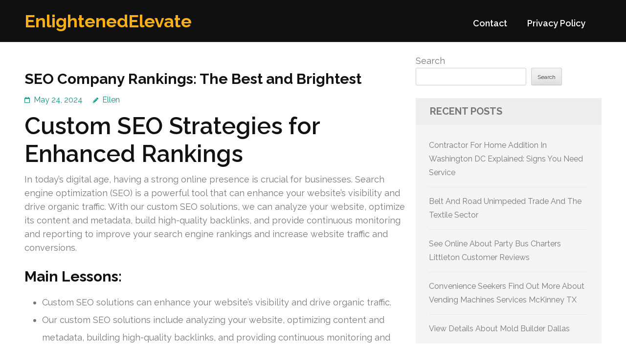

--- FILE ---
content_type: text/html; charset=UTF-8
request_url: https://ocean-link.net/729/seo-company-rankings-the-best-and-brightest/
body_size: 17762
content:
<!DOCTYPE html>
<html lang="en-US">
<head itemtype="https://schema.org/WebSite">
<meta charset="UTF-8">
<meta name="viewport" content="width=device-width, initial-scale=1">
<link rel="profile" href="https://gmpg.org/xfn/11">
<link rel="pingback" href="https://ocean-link.net/xmlrpc.php">

<title>SEO Company Rankings: The Best and Brightest &#8211; EnlightenedElevate</title>
<meta name='robots' content='max-image-preview:large' />
<link rel='dns-prefetch' href='//fonts.googleapis.com' />
<link rel="alternate" type="application/rss+xml" title="EnlightenedElevate &raquo; Feed" href="https://ocean-link.net/feed/" />
<link rel="alternate" type="application/rss+xml" title="EnlightenedElevate &raquo; Comments Feed" href="https://ocean-link.net/comments/feed/" />
<link rel="alternate" title="oEmbed (JSON)" type="application/json+oembed" href="https://ocean-link.net/wp-json/oembed/1.0/embed?url=https%3A%2F%2Focean-link.net%2F729%2Fseo-company-rankings-the-best-and-brightest%2F" />
<link rel="alternate" title="oEmbed (XML)" type="text/xml+oembed" href="https://ocean-link.net/wp-json/oembed/1.0/embed?url=https%3A%2F%2Focean-link.net%2F729%2Fseo-company-rankings-the-best-and-brightest%2F&#038;format=xml" />
<style id='wp-img-auto-sizes-contain-inline-css' type='text/css'>
img:is([sizes=auto i],[sizes^="auto," i]){contain-intrinsic-size:3000px 1500px}
/*# sourceURL=wp-img-auto-sizes-contain-inline-css */
</style>
<style id='wp-emoji-styles-inline-css' type='text/css'>

	img.wp-smiley, img.emoji {
		display: inline !important;
		border: none !important;
		box-shadow: none !important;
		height: 1em !important;
		width: 1em !important;
		margin: 0 0.07em !important;
		vertical-align: -0.1em !important;
		background: none !important;
		padding: 0 !important;
	}
/*# sourceURL=wp-emoji-styles-inline-css */
</style>
<style id='wp-block-library-inline-css' type='text/css'>
:root{--wp-block-synced-color:#7a00df;--wp-block-synced-color--rgb:122,0,223;--wp-bound-block-color:var(--wp-block-synced-color);--wp-editor-canvas-background:#ddd;--wp-admin-theme-color:#007cba;--wp-admin-theme-color--rgb:0,124,186;--wp-admin-theme-color-darker-10:#006ba1;--wp-admin-theme-color-darker-10--rgb:0,107,160.5;--wp-admin-theme-color-darker-20:#005a87;--wp-admin-theme-color-darker-20--rgb:0,90,135;--wp-admin-border-width-focus:2px}@media (min-resolution:192dpi){:root{--wp-admin-border-width-focus:1.5px}}.wp-element-button{cursor:pointer}:root .has-very-light-gray-background-color{background-color:#eee}:root .has-very-dark-gray-background-color{background-color:#313131}:root .has-very-light-gray-color{color:#eee}:root .has-very-dark-gray-color{color:#313131}:root .has-vivid-green-cyan-to-vivid-cyan-blue-gradient-background{background:linear-gradient(135deg,#00d084,#0693e3)}:root .has-purple-crush-gradient-background{background:linear-gradient(135deg,#34e2e4,#4721fb 50%,#ab1dfe)}:root .has-hazy-dawn-gradient-background{background:linear-gradient(135deg,#faaca8,#dad0ec)}:root .has-subdued-olive-gradient-background{background:linear-gradient(135deg,#fafae1,#67a671)}:root .has-atomic-cream-gradient-background{background:linear-gradient(135deg,#fdd79a,#004a59)}:root .has-nightshade-gradient-background{background:linear-gradient(135deg,#330968,#31cdcf)}:root .has-midnight-gradient-background{background:linear-gradient(135deg,#020381,#2874fc)}:root{--wp--preset--font-size--normal:16px;--wp--preset--font-size--huge:42px}.has-regular-font-size{font-size:1em}.has-larger-font-size{font-size:2.625em}.has-normal-font-size{font-size:var(--wp--preset--font-size--normal)}.has-huge-font-size{font-size:var(--wp--preset--font-size--huge)}.has-text-align-center{text-align:center}.has-text-align-left{text-align:left}.has-text-align-right{text-align:right}.has-fit-text{white-space:nowrap!important}#end-resizable-editor-section{display:none}.aligncenter{clear:both}.items-justified-left{justify-content:flex-start}.items-justified-center{justify-content:center}.items-justified-right{justify-content:flex-end}.items-justified-space-between{justify-content:space-between}.screen-reader-text{border:0;clip-path:inset(50%);height:1px;margin:-1px;overflow:hidden;padding:0;position:absolute;width:1px;word-wrap:normal!important}.screen-reader-text:focus{background-color:#ddd;clip-path:none;color:#444;display:block;font-size:1em;height:auto;left:5px;line-height:normal;padding:15px 23px 14px;text-decoration:none;top:5px;width:auto;z-index:100000}html :where(.has-border-color){border-style:solid}html :where([style*=border-top-color]){border-top-style:solid}html :where([style*=border-right-color]){border-right-style:solid}html :where([style*=border-bottom-color]){border-bottom-style:solid}html :where([style*=border-left-color]){border-left-style:solid}html :where([style*=border-width]){border-style:solid}html :where([style*=border-top-width]){border-top-style:solid}html :where([style*=border-right-width]){border-right-style:solid}html :where([style*=border-bottom-width]){border-bottom-style:solid}html :where([style*=border-left-width]){border-left-style:solid}html :where(img[class*=wp-image-]){height:auto;max-width:100%}:where(figure){margin:0 0 1em}html :where(.is-position-sticky){--wp-admin--admin-bar--position-offset:var(--wp-admin--admin-bar--height,0px)}@media screen and (max-width:600px){html :where(.is-position-sticky){--wp-admin--admin-bar--position-offset:0px}}

/*# sourceURL=wp-block-library-inline-css */
</style><style id='wp-block-archives-inline-css' type='text/css'>
.wp-block-archives{box-sizing:border-box}.wp-block-archives-dropdown label{display:block}
/*# sourceURL=https://ocean-link.net/wp-includes/blocks/archives/style.min.css */
</style>
<style id='wp-block-categories-inline-css' type='text/css'>
.wp-block-categories{box-sizing:border-box}.wp-block-categories.alignleft{margin-right:2em}.wp-block-categories.alignright{margin-left:2em}.wp-block-categories.wp-block-categories-dropdown.aligncenter{text-align:center}.wp-block-categories .wp-block-categories__label{display:block;width:100%}
/*# sourceURL=https://ocean-link.net/wp-includes/blocks/categories/style.min.css */
</style>
<style id='wp-block-heading-inline-css' type='text/css'>
h1:where(.wp-block-heading).has-background,h2:where(.wp-block-heading).has-background,h3:where(.wp-block-heading).has-background,h4:where(.wp-block-heading).has-background,h5:where(.wp-block-heading).has-background,h6:where(.wp-block-heading).has-background{padding:1.25em 2.375em}h1.has-text-align-left[style*=writing-mode]:where([style*=vertical-lr]),h1.has-text-align-right[style*=writing-mode]:where([style*=vertical-rl]),h2.has-text-align-left[style*=writing-mode]:where([style*=vertical-lr]),h2.has-text-align-right[style*=writing-mode]:where([style*=vertical-rl]),h3.has-text-align-left[style*=writing-mode]:where([style*=vertical-lr]),h3.has-text-align-right[style*=writing-mode]:where([style*=vertical-rl]),h4.has-text-align-left[style*=writing-mode]:where([style*=vertical-lr]),h4.has-text-align-right[style*=writing-mode]:where([style*=vertical-rl]),h5.has-text-align-left[style*=writing-mode]:where([style*=vertical-lr]),h5.has-text-align-right[style*=writing-mode]:where([style*=vertical-rl]),h6.has-text-align-left[style*=writing-mode]:where([style*=vertical-lr]),h6.has-text-align-right[style*=writing-mode]:where([style*=vertical-rl]){rotate:180deg}
/*# sourceURL=https://ocean-link.net/wp-includes/blocks/heading/style.min.css */
</style>
<style id='wp-block-latest-comments-inline-css' type='text/css'>
ol.wp-block-latest-comments{box-sizing:border-box;margin-left:0}:where(.wp-block-latest-comments:not([style*=line-height] .wp-block-latest-comments__comment)){line-height:1.1}:where(.wp-block-latest-comments:not([style*=line-height] .wp-block-latest-comments__comment-excerpt p)){line-height:1.8}.has-dates :where(.wp-block-latest-comments:not([style*=line-height])),.has-excerpts :where(.wp-block-latest-comments:not([style*=line-height])){line-height:1.5}.wp-block-latest-comments .wp-block-latest-comments{padding-left:0}.wp-block-latest-comments__comment{list-style:none;margin-bottom:1em}.has-avatars .wp-block-latest-comments__comment{list-style:none;min-height:2.25em}.has-avatars .wp-block-latest-comments__comment .wp-block-latest-comments__comment-excerpt,.has-avatars .wp-block-latest-comments__comment .wp-block-latest-comments__comment-meta{margin-left:3.25em}.wp-block-latest-comments__comment-excerpt p{font-size:.875em;margin:.36em 0 1.4em}.wp-block-latest-comments__comment-date{display:block;font-size:.75em}.wp-block-latest-comments .avatar,.wp-block-latest-comments__comment-avatar{border-radius:1.5em;display:block;float:left;height:2.5em;margin-right:.75em;width:2.5em}.wp-block-latest-comments[class*=-font-size] a,.wp-block-latest-comments[style*=font-size] a{font-size:inherit}
/*# sourceURL=https://ocean-link.net/wp-includes/blocks/latest-comments/style.min.css */
</style>
<style id='wp-block-latest-posts-inline-css' type='text/css'>
.wp-block-latest-posts{box-sizing:border-box}.wp-block-latest-posts.alignleft{margin-right:2em}.wp-block-latest-posts.alignright{margin-left:2em}.wp-block-latest-posts.wp-block-latest-posts__list{list-style:none}.wp-block-latest-posts.wp-block-latest-posts__list li{clear:both;overflow-wrap:break-word}.wp-block-latest-posts.is-grid{display:flex;flex-wrap:wrap}.wp-block-latest-posts.is-grid li{margin:0 1.25em 1.25em 0;width:100%}@media (min-width:600px){.wp-block-latest-posts.columns-2 li{width:calc(50% - .625em)}.wp-block-latest-posts.columns-2 li:nth-child(2n){margin-right:0}.wp-block-latest-posts.columns-3 li{width:calc(33.33333% - .83333em)}.wp-block-latest-posts.columns-3 li:nth-child(3n){margin-right:0}.wp-block-latest-posts.columns-4 li{width:calc(25% - .9375em)}.wp-block-latest-posts.columns-4 li:nth-child(4n){margin-right:0}.wp-block-latest-posts.columns-5 li{width:calc(20% - 1em)}.wp-block-latest-posts.columns-5 li:nth-child(5n){margin-right:0}.wp-block-latest-posts.columns-6 li{width:calc(16.66667% - 1.04167em)}.wp-block-latest-posts.columns-6 li:nth-child(6n){margin-right:0}}:root :where(.wp-block-latest-posts.is-grid){padding:0}:root :where(.wp-block-latest-posts.wp-block-latest-posts__list){padding-left:0}.wp-block-latest-posts__post-author,.wp-block-latest-posts__post-date{display:block;font-size:.8125em}.wp-block-latest-posts__post-excerpt,.wp-block-latest-posts__post-full-content{margin-bottom:1em;margin-top:.5em}.wp-block-latest-posts__featured-image a{display:inline-block}.wp-block-latest-posts__featured-image img{height:auto;max-width:100%;width:auto}.wp-block-latest-posts__featured-image.alignleft{float:left;margin-right:1em}.wp-block-latest-posts__featured-image.alignright{float:right;margin-left:1em}.wp-block-latest-posts__featured-image.aligncenter{margin-bottom:1em;text-align:center}
/*# sourceURL=https://ocean-link.net/wp-includes/blocks/latest-posts/style.min.css */
</style>
<style id='wp-block-search-inline-css' type='text/css'>
.wp-block-search__button{margin-left:10px;word-break:normal}.wp-block-search__button.has-icon{line-height:0}.wp-block-search__button svg{height:1.25em;min-height:24px;min-width:24px;width:1.25em;fill:currentColor;vertical-align:text-bottom}:where(.wp-block-search__button){border:1px solid #ccc;padding:6px 10px}.wp-block-search__inside-wrapper{display:flex;flex:auto;flex-wrap:nowrap;max-width:100%}.wp-block-search__label{width:100%}.wp-block-search.wp-block-search__button-only .wp-block-search__button{box-sizing:border-box;display:flex;flex-shrink:0;justify-content:center;margin-left:0;max-width:100%}.wp-block-search.wp-block-search__button-only .wp-block-search__inside-wrapper{min-width:0!important;transition-property:width}.wp-block-search.wp-block-search__button-only .wp-block-search__input{flex-basis:100%;transition-duration:.3s}.wp-block-search.wp-block-search__button-only.wp-block-search__searchfield-hidden,.wp-block-search.wp-block-search__button-only.wp-block-search__searchfield-hidden .wp-block-search__inside-wrapper{overflow:hidden}.wp-block-search.wp-block-search__button-only.wp-block-search__searchfield-hidden .wp-block-search__input{border-left-width:0!important;border-right-width:0!important;flex-basis:0;flex-grow:0;margin:0;min-width:0!important;padding-left:0!important;padding-right:0!important;width:0!important}:where(.wp-block-search__input){appearance:none;border:1px solid #949494;flex-grow:1;font-family:inherit;font-size:inherit;font-style:inherit;font-weight:inherit;letter-spacing:inherit;line-height:inherit;margin-left:0;margin-right:0;min-width:3rem;padding:8px;text-decoration:unset!important;text-transform:inherit}:where(.wp-block-search__button-inside .wp-block-search__inside-wrapper){background-color:#fff;border:1px solid #949494;box-sizing:border-box;padding:4px}:where(.wp-block-search__button-inside .wp-block-search__inside-wrapper) .wp-block-search__input{border:none;border-radius:0;padding:0 4px}:where(.wp-block-search__button-inside .wp-block-search__inside-wrapper) .wp-block-search__input:focus{outline:none}:where(.wp-block-search__button-inside .wp-block-search__inside-wrapper) :where(.wp-block-search__button){padding:4px 8px}.wp-block-search.aligncenter .wp-block-search__inside-wrapper{margin:auto}.wp-block[data-align=right] .wp-block-search.wp-block-search__button-only .wp-block-search__inside-wrapper{float:right}
/*# sourceURL=https://ocean-link.net/wp-includes/blocks/search/style.min.css */
</style>
<style id='wp-block-group-inline-css' type='text/css'>
.wp-block-group{box-sizing:border-box}:where(.wp-block-group.wp-block-group-is-layout-constrained){position:relative}
/*# sourceURL=https://ocean-link.net/wp-includes/blocks/group/style.min.css */
</style>
<style id='global-styles-inline-css' type='text/css'>
:root{--wp--preset--aspect-ratio--square: 1;--wp--preset--aspect-ratio--4-3: 4/3;--wp--preset--aspect-ratio--3-4: 3/4;--wp--preset--aspect-ratio--3-2: 3/2;--wp--preset--aspect-ratio--2-3: 2/3;--wp--preset--aspect-ratio--16-9: 16/9;--wp--preset--aspect-ratio--9-16: 9/16;--wp--preset--color--black: #000000;--wp--preset--color--cyan-bluish-gray: #abb8c3;--wp--preset--color--white: #ffffff;--wp--preset--color--pale-pink: #f78da7;--wp--preset--color--vivid-red: #cf2e2e;--wp--preset--color--luminous-vivid-orange: #ff6900;--wp--preset--color--luminous-vivid-amber: #fcb900;--wp--preset--color--light-green-cyan: #7bdcb5;--wp--preset--color--vivid-green-cyan: #00d084;--wp--preset--color--pale-cyan-blue: #8ed1fc;--wp--preset--color--vivid-cyan-blue: #0693e3;--wp--preset--color--vivid-purple: #9b51e0;--wp--preset--gradient--vivid-cyan-blue-to-vivid-purple: linear-gradient(135deg,rgb(6,147,227) 0%,rgb(155,81,224) 100%);--wp--preset--gradient--light-green-cyan-to-vivid-green-cyan: linear-gradient(135deg,rgb(122,220,180) 0%,rgb(0,208,130) 100%);--wp--preset--gradient--luminous-vivid-amber-to-luminous-vivid-orange: linear-gradient(135deg,rgb(252,185,0) 0%,rgb(255,105,0) 100%);--wp--preset--gradient--luminous-vivid-orange-to-vivid-red: linear-gradient(135deg,rgb(255,105,0) 0%,rgb(207,46,46) 100%);--wp--preset--gradient--very-light-gray-to-cyan-bluish-gray: linear-gradient(135deg,rgb(238,238,238) 0%,rgb(169,184,195) 100%);--wp--preset--gradient--cool-to-warm-spectrum: linear-gradient(135deg,rgb(74,234,220) 0%,rgb(151,120,209) 20%,rgb(207,42,186) 40%,rgb(238,44,130) 60%,rgb(251,105,98) 80%,rgb(254,248,76) 100%);--wp--preset--gradient--blush-light-purple: linear-gradient(135deg,rgb(255,206,236) 0%,rgb(152,150,240) 100%);--wp--preset--gradient--blush-bordeaux: linear-gradient(135deg,rgb(254,205,165) 0%,rgb(254,45,45) 50%,rgb(107,0,62) 100%);--wp--preset--gradient--luminous-dusk: linear-gradient(135deg,rgb(255,203,112) 0%,rgb(199,81,192) 50%,rgb(65,88,208) 100%);--wp--preset--gradient--pale-ocean: linear-gradient(135deg,rgb(255,245,203) 0%,rgb(182,227,212) 50%,rgb(51,167,181) 100%);--wp--preset--gradient--electric-grass: linear-gradient(135deg,rgb(202,248,128) 0%,rgb(113,206,126) 100%);--wp--preset--gradient--midnight: linear-gradient(135deg,rgb(2,3,129) 0%,rgb(40,116,252) 100%);--wp--preset--font-size--small: 13px;--wp--preset--font-size--medium: 20px;--wp--preset--font-size--large: 36px;--wp--preset--font-size--x-large: 42px;--wp--preset--spacing--20: 0.44rem;--wp--preset--spacing--30: 0.67rem;--wp--preset--spacing--40: 1rem;--wp--preset--spacing--50: 1.5rem;--wp--preset--spacing--60: 2.25rem;--wp--preset--spacing--70: 3.38rem;--wp--preset--spacing--80: 5.06rem;--wp--preset--shadow--natural: 6px 6px 9px rgba(0, 0, 0, 0.2);--wp--preset--shadow--deep: 12px 12px 50px rgba(0, 0, 0, 0.4);--wp--preset--shadow--sharp: 6px 6px 0px rgba(0, 0, 0, 0.2);--wp--preset--shadow--outlined: 6px 6px 0px -3px rgb(255, 255, 255), 6px 6px rgb(0, 0, 0);--wp--preset--shadow--crisp: 6px 6px 0px rgb(0, 0, 0);}:where(.is-layout-flex){gap: 0.5em;}:where(.is-layout-grid){gap: 0.5em;}body .is-layout-flex{display: flex;}.is-layout-flex{flex-wrap: wrap;align-items: center;}.is-layout-flex > :is(*, div){margin: 0;}body .is-layout-grid{display: grid;}.is-layout-grid > :is(*, div){margin: 0;}:where(.wp-block-columns.is-layout-flex){gap: 2em;}:where(.wp-block-columns.is-layout-grid){gap: 2em;}:where(.wp-block-post-template.is-layout-flex){gap: 1.25em;}:where(.wp-block-post-template.is-layout-grid){gap: 1.25em;}.has-black-color{color: var(--wp--preset--color--black) !important;}.has-cyan-bluish-gray-color{color: var(--wp--preset--color--cyan-bluish-gray) !important;}.has-white-color{color: var(--wp--preset--color--white) !important;}.has-pale-pink-color{color: var(--wp--preset--color--pale-pink) !important;}.has-vivid-red-color{color: var(--wp--preset--color--vivid-red) !important;}.has-luminous-vivid-orange-color{color: var(--wp--preset--color--luminous-vivid-orange) !important;}.has-luminous-vivid-amber-color{color: var(--wp--preset--color--luminous-vivid-amber) !important;}.has-light-green-cyan-color{color: var(--wp--preset--color--light-green-cyan) !important;}.has-vivid-green-cyan-color{color: var(--wp--preset--color--vivid-green-cyan) !important;}.has-pale-cyan-blue-color{color: var(--wp--preset--color--pale-cyan-blue) !important;}.has-vivid-cyan-blue-color{color: var(--wp--preset--color--vivid-cyan-blue) !important;}.has-vivid-purple-color{color: var(--wp--preset--color--vivid-purple) !important;}.has-black-background-color{background-color: var(--wp--preset--color--black) !important;}.has-cyan-bluish-gray-background-color{background-color: var(--wp--preset--color--cyan-bluish-gray) !important;}.has-white-background-color{background-color: var(--wp--preset--color--white) !important;}.has-pale-pink-background-color{background-color: var(--wp--preset--color--pale-pink) !important;}.has-vivid-red-background-color{background-color: var(--wp--preset--color--vivid-red) !important;}.has-luminous-vivid-orange-background-color{background-color: var(--wp--preset--color--luminous-vivid-orange) !important;}.has-luminous-vivid-amber-background-color{background-color: var(--wp--preset--color--luminous-vivid-amber) !important;}.has-light-green-cyan-background-color{background-color: var(--wp--preset--color--light-green-cyan) !important;}.has-vivid-green-cyan-background-color{background-color: var(--wp--preset--color--vivid-green-cyan) !important;}.has-pale-cyan-blue-background-color{background-color: var(--wp--preset--color--pale-cyan-blue) !important;}.has-vivid-cyan-blue-background-color{background-color: var(--wp--preset--color--vivid-cyan-blue) !important;}.has-vivid-purple-background-color{background-color: var(--wp--preset--color--vivid-purple) !important;}.has-black-border-color{border-color: var(--wp--preset--color--black) !important;}.has-cyan-bluish-gray-border-color{border-color: var(--wp--preset--color--cyan-bluish-gray) !important;}.has-white-border-color{border-color: var(--wp--preset--color--white) !important;}.has-pale-pink-border-color{border-color: var(--wp--preset--color--pale-pink) !important;}.has-vivid-red-border-color{border-color: var(--wp--preset--color--vivid-red) !important;}.has-luminous-vivid-orange-border-color{border-color: var(--wp--preset--color--luminous-vivid-orange) !important;}.has-luminous-vivid-amber-border-color{border-color: var(--wp--preset--color--luminous-vivid-amber) !important;}.has-light-green-cyan-border-color{border-color: var(--wp--preset--color--light-green-cyan) !important;}.has-vivid-green-cyan-border-color{border-color: var(--wp--preset--color--vivid-green-cyan) !important;}.has-pale-cyan-blue-border-color{border-color: var(--wp--preset--color--pale-cyan-blue) !important;}.has-vivid-cyan-blue-border-color{border-color: var(--wp--preset--color--vivid-cyan-blue) !important;}.has-vivid-purple-border-color{border-color: var(--wp--preset--color--vivid-purple) !important;}.has-vivid-cyan-blue-to-vivid-purple-gradient-background{background: var(--wp--preset--gradient--vivid-cyan-blue-to-vivid-purple) !important;}.has-light-green-cyan-to-vivid-green-cyan-gradient-background{background: var(--wp--preset--gradient--light-green-cyan-to-vivid-green-cyan) !important;}.has-luminous-vivid-amber-to-luminous-vivid-orange-gradient-background{background: var(--wp--preset--gradient--luminous-vivid-amber-to-luminous-vivid-orange) !important;}.has-luminous-vivid-orange-to-vivid-red-gradient-background{background: var(--wp--preset--gradient--luminous-vivid-orange-to-vivid-red) !important;}.has-very-light-gray-to-cyan-bluish-gray-gradient-background{background: var(--wp--preset--gradient--very-light-gray-to-cyan-bluish-gray) !important;}.has-cool-to-warm-spectrum-gradient-background{background: var(--wp--preset--gradient--cool-to-warm-spectrum) !important;}.has-blush-light-purple-gradient-background{background: var(--wp--preset--gradient--blush-light-purple) !important;}.has-blush-bordeaux-gradient-background{background: var(--wp--preset--gradient--blush-bordeaux) !important;}.has-luminous-dusk-gradient-background{background: var(--wp--preset--gradient--luminous-dusk) !important;}.has-pale-ocean-gradient-background{background: var(--wp--preset--gradient--pale-ocean) !important;}.has-electric-grass-gradient-background{background: var(--wp--preset--gradient--electric-grass) !important;}.has-midnight-gradient-background{background: var(--wp--preset--gradient--midnight) !important;}.has-small-font-size{font-size: var(--wp--preset--font-size--small) !important;}.has-medium-font-size{font-size: var(--wp--preset--font-size--medium) !important;}.has-large-font-size{font-size: var(--wp--preset--font-size--large) !important;}.has-x-large-font-size{font-size: var(--wp--preset--font-size--x-large) !important;}
/*# sourceURL=global-styles-inline-css */
</style>

<style id='classic-theme-styles-inline-css' type='text/css'>
/*! This file is auto-generated */
.wp-block-button__link{color:#fff;background-color:#32373c;border-radius:9999px;box-shadow:none;text-decoration:none;padding:calc(.667em + 2px) calc(1.333em + 2px);font-size:1.125em}.wp-block-file__button{background:#32373c;color:#fff;text-decoration:none}
/*# sourceURL=/wp-includes/css/classic-themes.min.css */
</style>
<link rel='stylesheet' id='contact-form-7-css' href='https://ocean-link.net/wp-content/plugins/contact-form-7/includes/css/styles.css?ver=6.1.4' type='text/css' media='all' />
<link rel='stylesheet' id='benevolent-google-fonts-css' href='https://fonts.googleapis.com/css?family=Raleway%3A400%2C500%2C600%2C700&#038;ver=6.9#038;display=fallback' type='text/css' media='all' />
<link rel='stylesheet' id='owl-carousel-css' href='https://ocean-link.net/wp-content/themes/benevolent/css/owl.carousel.min.css?ver=2.2.1' type='text/css' media='all' />
<link rel='stylesheet' id='benevolent-style-css' href='https://ocean-link.net/wp-content/themes/benevolent/style.css?ver=6.9' type='text/css' media='all' />
<script type="text/javascript" src="https://ocean-link.net/wp-includes/js/jquery/jquery.min.js?ver=3.7.1" id="jquery-core-js"></script>
<script type="text/javascript" src="https://ocean-link.net/wp-includes/js/jquery/jquery-migrate.min.js?ver=3.4.1" id="jquery-migrate-js"></script>
<script type="text/javascript" src="https://ocean-link.net/wp-content/themes/benevolent/js/v4-shims.min.js?ver=6.1.1" id="v4-shims-js"></script>
<link rel="https://api.w.org/" href="https://ocean-link.net/wp-json/" /><link rel="alternate" title="JSON" type="application/json" href="https://ocean-link.net/wp-json/wp/v2/posts/729" /><link rel="EditURI" type="application/rsd+xml" title="RSD" href="https://ocean-link.net/xmlrpc.php?rsd" />
<meta name="generator" content="WordPress 6.9" />
<link rel="canonical" href="https://ocean-link.net/729/seo-company-rankings-the-best-and-brightest/" />
<link rel='shortlink' href='https://ocean-link.net/?p=729' />
</head>

<body class="wp-singular post-template-default single single-post postid-729 single-format-standard wp-theme-benevolent" itemscope itemtype="https://schema.org/WebPage">
<div id="page" class="site">	
    <a class="skip-link screen-reader-text" href="#acc-content">Skip to content (Press Enter)</a>
    <div class="mobile-header">
        <div class="container">
                            <div class="site-branding " itemscope itemtype="https://schema.org/Organization">
                
                                        <div class="site-title-wrap">
                        <p class="site-title" itemprop="name"><a href="https://ocean-link.net/" rel="home" itemprop="url">EnlightenedElevate</a></p>
                                            </div>
                </div><!-- .site-branding -->
            <div class="btn-donate">
                            </div>
            <button class="menu-opener" data-toggle-target=".main-menu-modal" data-toggle-body-class="showing-main-menu-modal" aria-expanded="false" data-set-focus=".close-main-nav-toggle">
                <span></span>
                <span></span>
                <span></span>
            </button>
        </div> <!-- container -->
        <div class="mobile-menu">
            <nav id="mobile-site-navigation" class="primary-menu" role="navigation" itemscope itemtype="https://schema.org/SiteNavigationElement">
                <div class="primary-menu-list main-menu-modal cover-modal" data-modal-target-string=".main-menu-modal">
                    <button class="btn-menu-close close-main-nav-toggle" data-toggle-target=".main-menu-modal" data-toggle-body-class="showing-main-menu-modal" aria-expanded="false" data-set-focus=".main-menu-modal"></button>
                    <div class="mobile-menu-title" aria-label="Mobile">
                        <div id="mobile-primary-menu" class="nav-menu main-menu-modal"><ul>
<li class="page_item page-item-2"><a href="https://ocean-link.net/contact/">Contact</a></li>
<li class="page_item page-item-3"><a href="https://ocean-link.net/privacy-policy/">Privacy Policy</a></li>
</ul></div>
                    </div>
                                                        </div>
            </nav><!-- #site-navigation -->
        </div>
    </div> <!-- mobile-header -->
    
    	<header id="masthead" class="site-header" role="banner" itemscope itemtype="https://schema.org/WPHeader">
                
        <div class="header-bottom">
            
            <div class="container">
        	
                                <div class="site-branding " itemscope itemtype="https://schema.org/Organization">
                
                                        <div class="site-title-wrap">
                                                    <p class="site-title" itemprop="name"><a href="https://ocean-link.net/" rel="home" itemprop="url">EnlightenedElevate</a></p>
                                            </div>
        		</div><!-- .site-branding -->
                
                <div class="right-panel">
                    <nav id="site-navigation" class="main-navigation" role="navigation" itemscope itemtype="https://schema.org/SiteNavigationElement">
                        <div id="primary-menu" class="menu"><ul>
<li class="page_item page-item-2"><a href="https://ocean-link.net/contact/">Contact</a></li>
<li class="page_item page-item-3"><a href="https://ocean-link.net/privacy-policy/">Privacy Policy</a></li>
</ul></div>
                    </nav><!-- #site-navigation -->

                                    </div>
                
                <div id="mobile-header">
    			    <a id="responsive-menu-button" href="javascript:void(0);">Menu</a>
    			</div>
                
            </div>
            
        </div>
    </header><!-- #masthead -->
<div id="acc-content"><!-- done for accessibility reasons --><div class="container"><div id="content" class="site-content"><div class="row">
	<div id="primary" class="content-area">
		<main id="main" class="site-main" role="main">

		
<article id="post-729" class="post-729 post type-post status-publish format-standard hentry category-advertising">
	<header class="entry-header">
		<h1 class="entry-title">SEO Company Rankings: The Best and Brightest</h1>		<div class="entry-meta">
			<span class="posted-on"><a href="https://ocean-link.net/729/seo-company-rankings-the-best-and-brightest/" rel="bookmark"><time class="entry-date published updated" datetime="2024-05-24T21:12:00+00:00">May 24, 2024</time></a></span><span class="byline" itemprop="author" itemscope itemtype="https://schema.org/Person"> <span class="author vcard"><a class="url fn n" href="https://ocean-link.net/author/admin10/">Ellen</a></span></span>		</div><!-- .entry-meta -->
			</header><!-- .entry-header -->
    
        
	<div class="entry-content">
		<h1> Custom SEO Strategies for Enhanced Rankings </h1>
<p>In today&#8217;s digital age, having a strong online presence is crucial for businesses. Search engine optimization (SEO) is a powerful tool that can enhance your website&#8217;s visibility and drive organic traffic. With our custom SEO solutions, we can analyze your website, optimize its content and metadata, build high-quality backlinks, and provide continuous monitoring and reporting to improve your search engine rankings and increase website traffic and conversions.</p>
<h3>Main Lessons:</h3>
<ul>
<li>Custom SEO solutions can enhance your website&#8217;s visibility and drive organic traffic.</li>
<li>Our custom SEO solutions include analyzing your website, optimizing content and metadata, building high-quality backlinks, and providing continuous monitoring and reporting.</li>
<li>Improving search engine rankings and increasing website traffic can lead to higher conversions for your business.</li>
<li>Having a strong online presence is crucial in today&#8217;s digital age.</li>
<li>Custom SEO solutions can help businesses maximize their online reach and increase their chances of success.</li>
</ul>
<h2>The Importance of Customized SEO for Business Success</h2>
<p>In today&#8217;s digital landscape, it&#8217;s crucial for businesses to have a strong online presence. To achieve this, website optimization and implementing effective SEO strategies are essential. However, generic SEO approaches may not yield the desired results. That&#8217;s where customized <strong><a href="https://www.internetmarketingfirm.net/affordable-seo-services/georgia-seo/augusta-seo-company/">cheap SEO company</a></strong> come into play.</p>
<p>Customized SEO allows businesses to tailor their optimization strategies according to their unique needs and goals. It involves analyzing your website, understanding your target audience, and developing a customized SEO plan. By doing so, you can improve your website&#8217;s visibility in search engine results pages (SERPs), drive organic website traffic, and achieve higher conversion rates.</p>
<p>With our custom SEO solutions, we can help you maximize your online reach and increase your chances of success. Our team of experts will analyze your website, identify areas for improvement, and develop a tailored SEO strategy that aligns with your business objectives. From optimizing your website&#8217;s structure and content to implementing effective link building strategies, we&#8217;ll ensure that your website is optimized for maximum visibility and organic traffic.</p>
<p>Don&#8217;t settle for one-size-fits-all SEO approaches. Choose customized SEO solutions to unlock the full potential of your online presence and drive business growth.</p>
<h2>The Key Elements of Custom SEO</h2>
<p>Custom SEO solutions encompass various key elements that work together to enhance your website&#8217;s visibility and drive organic traffic. These elements include:</p>
<ol>
<li>
<strong>On-page SEO</strong>: This element focuses on optimizing individual web pages to improve their search engine rankings. It involves optimizing metadata, URLs, headings, and content using targeted keywords and ensuring a seamless user experience.</li>
<li>
<strong>Off-page SEO</strong>: Off-page SEO involves building high-quality backlinks from reputable websites and leveraging social media platforms to amplify your content. It helps to enhance your website&#8217;s authority and credibility in the eyes of search engines.</li>
<li>
<strong>Local SEO</strong>: For businesses targeting specific geographic areas, local SEO is essential. It involves optimizing your website and online presence to appear prominently in local search results, including optimizing Google My Business listings, local directories, and generating positive customer reviews.</li>
<li>
<strong>Content development</strong>: Creating relevant and authoritative content is crucial for SEO success. Content development focuses on producing high-quality articles, blog posts, videos, and other forms of content that engage your target audience and establish your brand as an industry authority.</li>
<li>
<strong>Conversion optimization</strong>: Conversion optimization aims to improve the user experience on your website and increase conversion rates. This involves optimizing call-to-action buttons, simplifying the checkout process, and conducting A/B testing to identify and implement effective conversion strategies.</li>
<li>
<strong>Social media</strong>: Leveraging social media platforms is an integral part of any comprehensive SEO strategy. By promoting your content, engaging with your audience, and building a strong online presence on platforms like Facebook, Twitter, and Instagram, you can increase brand visibility and drive targeted traffic to your website.</li>
<li>
<strong>Mobile optimization</strong>: As mobile usage continues to rise, optimizing your website for mobile devices is essential. Mobile optimization involves creating responsive web designs, ensuring fast loading speeds, and providing a seamless user experience across different mobile devices.</li>
</ol>
<p>By incorporating these key elements into your custom SEO strategy, you can maximize your website&#8217;s visibility, attract targeted traffic, and achieve your online business goals.</p>
<table>
<tr>
<th>Key Elements</th>
<th>Description</th>
</tr>
<tr>
<td>On-page SEO</td>
<td>Optimizing individual web pages for improved search engine rankings</td>
</tr>
<tr>
<td>Off-page SEO</td>
<td>Building high-quality backlinks and leveraging social media</td>
</tr>
<tr>
<td>Local SEO</td>
<td>Optimizing for specific geographic areas</td>
</tr>
<tr>
<td>Content development</td>
<td>Creating relevant and authoritative content</td>
</tr>
<tr>
<td>Conversion optimization</td>
<td>Improving user experience and increasing conversion rates</td>
</tr>
<tr>
<td>Social media</td>
<td>Promoting content and engaging with the audience on social platforms</td>
</tr>
<tr>
<td>Mobile optimization</td>
<td>Optimizing the website for mobile devices</td>
</tr>
</table>
<h2>Optimizing Your Website for Local Search</h2>
<p>Local SEO is crucial for businesses that target customers in specific geographic areas. By leveraging local search optimization strategies, you can improve your website&#8217;s visibility and attract more local customers. Our custom SEO solutions include a range of effective tactics to help you optimize your website for local search.</p>
<h3>Claim and Optimize Your Google My Business Listing</h3>
<p>One of the first steps in local SEO is to claim and optimize your Google My Business (GMB) listing. This free tool allows you to manage your online presence on Google, including your business&#8217;s name, address, phone number (NAP), and other essential information. By providing accurate and up-to-date details, you can increase your chances of appearing in local search results.</p>
<h3>Get Listed in Local Directories</h3>
<p>Listing your business in local directories can significantly boost your local SEO efforts. These directories help search engines understand your business&#8217;s relevance to a specific location. Make sure to include your NAP information consistently across all directories to maintain accuracy and improve your local search rankings.</p>
<h3>Create Locally-Focused Content</h3>
<p>Developing locally-focused content is another essential aspect of local SEO. By creating content that is relevant and tailored to your local audience, you can increase your website&#8217;s visibility in local search results. Consider incorporating location-specific keywords and addressing topics that are of interest to your local customers.</p>
<h3>Build High-Quality Backlinks from Local Websites</h3>
<p>High-quality backlinks from local websites can significantly impact your local SEO rankings. Seek opportunities to collaborate with local businesses or organizations to earn backlinks that establish your website&#8217;s authority in the local community. These backlinks can help improve your website&#8217;s visibility and attract more local traffic.</p>
<h3>Encourage Customer Reviews</h3>
<p>Customer reviews play a vital role in local SEO. Positive reviews not only build trust with potential customers but also improve your website&#8217;s visibility in local search results. Encourage your satisfied customers to leave reviews on platforms such as Google My Business, Yelp, or industry-specific review sites. Respond to the reviews promptly and engage with your customers to further strengthen your local online presence.</p>
<table>
<tr>
<th>Benefits of Optimizing Your Website for Local Search</th>
</tr>
<tr>
<td>Improved visibility in local search results</td>
</tr>
<tr>
<td>Increased local traffic to your website</td>
</tr>
<tr>
<td>Higher chances of attracting local customers</td>
</tr>
<tr>
<td>Enhanced credibility and trust from local audience</td>
</tr>
<tr>
<td>Competitive advantage over businesses that neglect local SEO</td>
</tr>
</table>
<h2>The Benefits of Local SEO for Small Businesses</h2>
<p>Local SEO is a powerful tool that small businesses can leverage to increase their visibility in local search results, attract targeted traffic, and boost brand awareness. With our custom SEO solutions, your small business can enjoy a range of benefits that can lead to higher conversion rates and a better return on investment (ROI).</p>
<ul>
<li>
<em>Increased Visibility:</em> By optimizing your website for local search, you can ensure that your business appears prominently in search engine results when potential customers in your area are looking for products or services that you offer.</li>
<li>
<em>Targeted Traffic:</em> Local SEO helps you reach people who are most likely to be interested in your business. By appearing in relevant local search results, you can attract visitors to your website who have a greater potential to convert into paying customers.</li>
<li>
<em>Brand Awareness:</em> Local SEO not only puts your business in front of potential customers but also helps build brand awareness within your local community. When people repeatedly see your business in search results, directories, and map listings, it reinforces your brand and makes it more familiar.</li>
<li>
<em>Conversion Rates:</em> When you target local customers who are actively looking for your products or services, you have a higher chance of converting them into paying customers. Local SEO helps increase the likelihood of conversion by delivering relevant search results to potential customers.</li>
<li>
<em>ROI:</em> Compared to traditional marketing methods like print advertising or TV commercials, local SEO offers a higher ROI. With its targeted approach and measurable results, you can see a clear impact on your bottom line.</li>
</ul>
<p>Our custom SEO solutions are specifically designed to help small businesses maximize these benefits. We understand the unique challenges and opportunities faced by small businesses in their local communities, and our expert team is dedicated to helping you establish a strong online presence, attract local customers, and achieve business success.</p>
<h2>Optimizing Your Website for Voice Search</h2>
<p>With the rise of voice search technology, optimizing your website for voice search is crucial. Incorporating natural language in your content, using long-tail keywords, providing clear answers to common questions, and utilizing structured data markup can improve your website&#8217;s visibility in voice search results.</p>
<p>Voice search optimization involves understanding how people use voice commands to search for information and tailoring your website&#8217;s content to meet those needs. By using conversational language and phrasing in your content, you can better align with the way people speak and ask questions.</p>
<p>Long-tail keywords are essential for voice search optimization. As users tend to speak in complete sentences or questions, optimizing your content with long-tail keywords that match these queries can increase your chances of appearing in relevant voice search results.</p>
<p>Providing clear answers to common questions is another important aspect of voice search optimization. Voice search users often expect direct and concise answers to their queries, so structuring your content to deliver these clear answers can improve your website&#8217;s visibility and user experience.</p>
<p>Structured data markup is a powerful way to provide context to search engines about your website&#8217;s content. By marking up your content with structured data, such as schema.org markup, you can help search engines understand the meaning and relevance of your website&#8217;s information, ultimately improving your chances of appearing in voice search results.</p>
<p>At Internet Marketing Firm, we understand the importance of voice search optimization. Our custom SEO solutions include strategies specifically designed to help you optimize your website for voice search and reach a wider audience. By implementing these strategies, you can improve your website&#8217;s visibility in voice search results and stay ahead of the competition in the evolving digital landscape.</p>
<p>Get in touch with us today to find out how we can help you optimize your website for voice search and drive more traffic to your business.</p>
<h2>Local SEO Services for Small Businesses</h2>
<p>For small businesses that lack the time or expertise to optimize their websites for local search, hiring a local SEO expert can be beneficial. Local SEO services provide customized packages tailored to the specific needs of small businesses. By partnering with an experienced SEO agency, businesses can increase their website traffic, improve search engine rankings, and generate more leads. Our custom SEO solutions include professional local SEO services designed to help small businesses succeed.</p>
<h3>Customized Packages for Small Businesses</h3>
<p>At Internet Marketing Firm agency, we understand that every small business is unique and has distinct goals and requirements. That&#8217;s why we offer customized SEO packages specifically designed for small businesses. We take the time to analyze your website, understand your target audience, and develop a personalized SEO strategy that aligns with your business objectives. With our tailored approach, you can expect to see increased traffic, higher rankings, and more qualified leads.</p>
<h3>Enhancing Local Search Visibility</h3>
<p>One of the main goals of local SEO is to improve your business&#8217;s visibility in local search results. Our local SEO services target the specific geographic areas where your small business operates. We optimize your website for local keywords, claim and optimize your Google My Business listing, create locally-focused content, and build high-quality backlinks from local directories and websites. By enhancing your local search visibility, we help your small business attract more local customers and stay ahead of the competition.</p>
<h3>In-Depth Keyword Research</h3>
<p>Effective keyword research is at the core of any successful SEO strategy. We conduct comprehensive keyword research to identify the most relevant and high-performing keywords for your small business. By targeting the right keywords, we ensure that your website ranks higher in search engine results pages (SERPs) and reaches the right audience. Our keyword research process involves analyzing search volume, competition, and user intent to maximize your website&#8217;s visibility in organic search results.</p>
<h3>Continuous Optimization and Monitoring</h3>
<p>SEO is an ongoing process that requires constant monitoring and optimization. Our team of experts continuously monitors the performance of your website, identifies areas for improvement, and implements strategic changes to enhance your SEO efforts. We conduct regular SEO audits, analyze website analytics, track keyword rankings, and make data-driven decisions to drive better results. With our continuous optimization and monitoring, we ensure that your small business stays at the top of search engine rankings and maintains a competitive edge.</p>
<h3>Reporting and Analysis</h3>
<p>Transparency is important to us. As part of our local SEO services, we provide detailed reports and analysis to keep you informed about the progress of your SEO campaign. Our reports include key metrics such as website traffic, keyword rankings, organic visibility, and conversion rates. We believe that data-driven insights are essential for making informed decisions and driving improvements. With our comprehensive reporting and analysis, you can measure the success of your SEO strategy and make adjustments when needed.</p>
<table>
<tr>
<th>Benefits of Our Local SEO Services</th>
<th>Description</th>
</tr>
<tr>
<td>Increased Website Traffic</td>
<td>Our local SEO services are designed to increase the number of visitors to your website, ensuring that you reach a larger audience and attract potential customers.</td>
</tr>
<tr>
<td>Higher Rankings</td>
<td>We focus on improving your website&#8217;s search engine rankings, helping you appear higher in search results and gain more visibility among your target audience.</td>
</tr>
<tr>
<td>Leads Generation</td>
<td>By optimizing your website for local search, we help you generate more leads, increasing the chances of converting website visitors into paying customers.</td>
</tr>
</table>
<h2>Affordable SEO Solutions for Small Businesses</h2>
<p>When it comes to SEO, affordability is often a concern for small businesses. But fear not! Our custom SEO solutions are designed to provide affordable options that deliver significant results. We understand that small businesses have unique needs and budgets, which is why we offer customized packages tailored to your specific requirements.</p>
<p>With our affordable SEO solutions, you don&#8217;t have to worry about breaking the bank. We provide cost-effective strategies that focus on improving your online visibility and driving more traffic to your website. Our team of experts will work closely with you to understand your goals and develop a tailored SEO strategy that fits within your budget.</p>
<p>By investing in affordable SEO, small businesses can enjoy the benefits of increased online visibility and higher search engine rankings, without sacrificing their financial resources. Our customized packages ensure that you get the most out of your investment, allowing you to achieve significant results within your desired budget.</p>
<p>Don&#8217;t let the cost hold you back from optimizing your website and reaching your target audience. With our affordable SEO solutions, you can take advantage of the power of search engine optimization and position your business for success. Contact us today to discuss how our customized packages can help your small business thrive online.</p>
<h2>The Power of Engaging Content in SEO</h2>
<p>Engaging content is a crucial component of successful SEO and online marketing strategies. By developing a comprehensive content strategy, creating high-quality and SEO-friendly content, optimizing existing content, and promoting it through various channels, businesses can greatly enhance their website&#8217;s visibility and attract more organic traffic.</p>
<p>
<em>Content Strategy:</em> To maximize the impact of your content, it&#8217;s essential to have a well-defined content strategy in place. This involves clearly defining your target audience, identifying their needs and interests, and creating content that aligns with their preferences. A solid content strategy will guide your content creation efforts and ensure that your content is focused, relevant, and engaging.</p>
<p>
<em>Content Creation:</em> High-quality content is the cornerstone of any successful SEO campaign. By creating informative, original, and engaging content, you can establish yourself as an authoritative voice in your industry and attract the attention of both search engines and potential customers. Our custom SEO solutions offer expert content creation services that can help you develop compelling and optimized content that resonates with your target audience.</p>
<p>
<em>Content Optimization:</em> Optimizing your content ensures that it is easily discovered by search engines and effectively communicates your message to your audience. This involves conducting keyword research to identify relevant keywords and incorporating them strategically into your content. Additionally, optimizing your meta titles, descriptions, headings, and image alt tags further enhances the visibility and relevance of your content.</p>
<p>
<em>Content Promotion:</em> Creating great content is just the first step. To maximize its impact, you need to promote it through various channels. This can include sharing your content on social media platforms, reaching out to influencers to help amplify your message, and building relationships with other websites for guest blogging opportunities and backlink building. Effectively promoting your content will help increase its reach, attract more traffic, and improve your website&#8217;s visibility in search engine results.</p>
<p>When it comes to SEO, engaging content is one of the most powerful tools at your disposal. By developing a well-crafted content strategy, creating quality content, optimizing it for search engines, and promoting it effectively, you can significantly boost your website&#8217;s visibility and attract a larger audience. Our custom SEO solutions provide content creation services that can help you harness the power of engaging content to stand out in your industry.</p>
<h2>Partnering with an Experienced SEO Agency</h2>
<p>If you want to maximize your online reach and achieve business growth, partnering with an experienced SEO agency is crucial. An experienced SEO agency can provide you with customized strategies tailored to your specific needs, helping you optimize your website for higher search engine rankings and increase your online visibility.</p>
<p>By working with an experienced SEO agency, you can benefit from their expertise and guidance in implementing effective tactics that drive website traffic and generate leads. They stay on top of industry advancements and continuously refine their strategies to ensure you stay ahead of the competition.</p>
<p>At Internet Marketing Firm, we offer custom SEO solutions designed to help businesses succeed in the competitive online landscape. Our team of experienced professionals will analyze your website, develop a personalized SEO strategy, and execute it with precision to maximize your results.</p>
<p>When you partner with Internet Marketing Firm, you gain access to a wealth of knowledge and expertise. We understand the complexities of SEO and know how to navigate the ever-changing landscape, ensuring that your website remains optimized and performs at its best.</p>
<p>Don&#8217;t miss out on the opportunity to take your business to new heights. Partner with an experienced SEO agency like Internet Marketing Firm and watch your online reach soar, driving business growth, improving search engine rankings, and generating valuable leads for your business.</p>
<table>
<tr>
<th>Benefits of Partnering with an Experienced SEO Agency</th>
</tr>
<tr>
<td>Customized strategies tailored to your specific needs</td>
</tr>
<tr>
<td>Optimized website for higher search engine rankings</td>
</tr>
<tr>
<td>Increased online reach and visibility</td>
</tr>
<tr>
<td>Expertise in implementing effective tactics to drive website traffic</td>
</tr>
<tr>
<td>Continuous monitoring and refinement of SEO strategies to stay ahead of the competition</td>
</tr>
<tr>
<td>Access to a team of experienced professionals</td>
</tr>
<tr>
<td>Improved business growth and generation of valuable leads</td>
</tr>
</table>
<h2>In Closing</h2>
<p>Custom SEO solutions are the key to improving online visibility, attracting potential customers, and achieving success in the highly competitive digital landscape. By optimizing your website and implementing tailored strategies, you can enhance your website&#8217;s visibility, reach your target audience, and drive more conversions.</p>
<p>Website optimization is crucial for maximizing online visibility and attracting potential customers. Through extensive keyword research, on-page and off-page optimization techniques, and continuous monitoring and analysis, our custom SEO solutions ensure that your website is optimized for success.</p>
<p>Partnering with an experienced SEO agency is essential for getting the most out of your custom SEO solutions. With our expertise and knowledge of the latest SEO trends and strategies, we can guide you towards achieving your goals and staying ahead of your competitors.</p>
<p>By implementing our custom SEO solutions, you can increase your online visibility, attract potential customers, and achieve long-term success. Don&#8217;t miss out on the opportunity to optimize your website and gain an edge in the digital landscape. Contact us today to start your journey towards online success.</p>
<h2>Start Maximizing Your Reach Today</h2>
<p>Ready to take your online presence to the next level? <strong>Start maximizing your reach today</strong> with our custom SEO solutions. Our team of experts will <strong>analyze your website</strong>, <strong>develop a customized SEO strategy</strong>, and <strong>implement effective tactics</strong> to enhance your website&#8217;s visibility and drive <strong>organic traffic</strong>.</p>
<p>With our custom SEO solutions, you can <strong>improve your online presence</strong>, <strong>attract more potential customers</strong>, and <strong>achieve success</strong>. Whether you need to <strong>optimize your website&#8217;s content</strong>, <strong>improve its technical aspects</strong>, or <strong>build high-quality backlinks</strong>, our team has the expertise to <strong>optimize your website</strong> and <strong>maximize its potential</strong>.</p>
<p>Don&#8217;t let your competitors overshadow you online. Contact us today to <strong>get started</strong> on improving your <strong>website optimization</strong> and <strong>achieving the online success</strong> you&#8217;ve been dreaming of. Let our <strong>custom SEO solutions</strong> help you <strong>stand out</strong> in the crowded digital landscape and <strong>become a leader</strong> in your industry.</p>
	</div><!-- .entry-content -->

	    
</article><!-- #post-## -->
	<nav class="navigation post-navigation" aria-label="Posts">
		<h2 class="screen-reader-text">Post navigation</h2>
		<div class="nav-links"><div class="nav-previous"><a href="https://ocean-link.net/731/how-to-choose-and-hire-the-right-seo-company/" rel="prev">How to Choose and Hire the Right SEO Company</a></div><div class="nav-next"><a href="https://ocean-link.net/727/drive-traffic-with-our-seo-web-company/" rel="next">Drive Traffic with Our SEO Web Company</a></div></div>
	</nav>
		</main><!-- #main -->
	</div><!-- #primary -->


<aside id="secondary" class="widget-area" role="complementary" itemscope itemtype="https://schema.org/WPSideBar">
	<section id="block-2" class="widget widget_block widget_search"><form role="search" method="get" action="https://ocean-link.net/" class="wp-block-search__button-outside wp-block-search__text-button wp-block-search"    ><label class="wp-block-search__label" for="wp-block-search__input-1" >Search</label><div class="wp-block-search__inside-wrapper" ><input class="wp-block-search__input" id="wp-block-search__input-1" placeholder="" value="" type="search" name="s" required /><button aria-label="Search" class="wp-block-search__button wp-element-button" type="submit" >Search</button></div></form></section><section id="block-3" class="widget widget_block"><div class="wp-block-group"><div class="wp-block-group__inner-container is-layout-flow wp-block-group-is-layout-flow"><h2 class="wp-block-heading">Recent Posts</h2><ul class="wp-block-latest-posts__list wp-block-latest-posts"><li><a class="wp-block-latest-posts__post-title" href="https://ocean-link.net/1429/contractor-for-home-addition-in-washington-dc-explained-signs-you-need-service/">Contractor For Home Addition In Washington DC Explained: Signs You Need Service</a></li>
<li><a class="wp-block-latest-posts__post-title" href="https://ocean-link.net/1385/belt-and-road-unimpeded-trade-and-the-textile-sector/">Belt And Road Unimpeded Trade And The Textile Sector</a></li>
<li><a class="wp-block-latest-posts__post-title" href="https://ocean-link.net/1391/see-online-about-party-bus-charters-littleton-customer-reviews/">See Online About Party Bus Charters Littleton Customer Reviews</a></li>
<li><a class="wp-block-latest-posts__post-title" href="https://ocean-link.net/1411/convenience-seekers-find-out-more-about-vending-machines-services-mckinney-tx/">Convenience Seekers Find Out More About Vending Machines Services McKinney TX</a></li>
<li><a class="wp-block-latest-posts__post-title" href="https://ocean-link.net/1413/view-details-about-mold-builder-dallas/">View Details About Mold Builder Dallas</a></li>
</ul></div></div></section><section id="block-4" class="widget widget_block"><div class="wp-block-group"><div class="wp-block-group__inner-container is-layout-flow wp-block-group-is-layout-flow"><h2 class="wp-block-heading">Recent Comments</h2><div class="no-comments wp-block-latest-comments">No comments to show.</div></div></div></section><section id="block-5" class="widget widget_block"><div class="wp-block-group"><div class="wp-block-group__inner-container is-layout-flow wp-block-group-is-layout-flow"><h2 class="wp-block-heading">Archives</h2><ul class="wp-block-archives-list wp-block-archives">	<li><a href='https://ocean-link.net/date/2026/01/'>January 2026</a></li>
	<li><a href='https://ocean-link.net/date/2025/12/'>December 2025</a></li>
	<li><a href='https://ocean-link.net/date/2025/11/'>November 2025</a></li>
	<li><a href='https://ocean-link.net/date/2025/10/'>October 2025</a></li>
	<li><a href='https://ocean-link.net/date/2025/09/'>September 2025</a></li>
	<li><a href='https://ocean-link.net/date/2025/08/'>August 2025</a></li>
	<li><a href='https://ocean-link.net/date/2025/07/'>July 2025</a></li>
	<li><a href='https://ocean-link.net/date/2025/06/'>June 2025</a></li>
	<li><a href='https://ocean-link.net/date/2025/05/'>May 2025</a></li>
	<li><a href='https://ocean-link.net/date/2025/04/'>April 2025</a></li>
	<li><a href='https://ocean-link.net/date/2025/03/'>March 2025</a></li>
	<li><a href='https://ocean-link.net/date/2025/02/'>February 2025</a></li>
	<li><a href='https://ocean-link.net/date/2025/01/'>January 2025</a></li>
	<li><a href='https://ocean-link.net/date/2024/12/'>December 2024</a></li>
	<li><a href='https://ocean-link.net/date/2024/11/'>November 2024</a></li>
	<li><a href='https://ocean-link.net/date/2024/10/'>October 2024</a></li>
	<li><a href='https://ocean-link.net/date/2024/09/'>September 2024</a></li>
	<li><a href='https://ocean-link.net/date/2024/08/'>August 2024</a></li>
	<li><a href='https://ocean-link.net/date/2024/07/'>July 2024</a></li>
	<li><a href='https://ocean-link.net/date/2024/06/'>June 2024</a></li>
	<li><a href='https://ocean-link.net/date/2024/05/'>May 2024</a></li>
	<li><a href='https://ocean-link.net/date/2024/04/'>April 2024</a></li>
	<li><a href='https://ocean-link.net/date/2024/03/'>March 2024</a></li>
	<li><a href='https://ocean-link.net/date/2024/02/'>February 2024</a></li>
	<li><a href='https://ocean-link.net/date/2024/01/'>January 2024</a></li>
</ul></div></div></section><section id="block-6" class="widget widget_block"><div class="wp-block-group"><div class="wp-block-group__inner-container is-layout-flow wp-block-group-is-layout-flow"><h2 class="wp-block-heading">Categories</h2><ul class="wp-block-categories-list wp-block-categories">	<li class="cat-item cat-item-15"><a href="https://ocean-link.net/category/adult/">Adult</a>
</li>
	<li class="cat-item cat-item-7"><a href="https://ocean-link.net/category/advertising/">Advertising &amp; Marketing</a>
</li>
	<li class="cat-item cat-item-30"><a href="https://ocean-link.net/category/agriculture-landscaping/">Agriculture &amp; Landscaping</a>
</li>
	<li class="cat-item cat-item-4"><a href="https://ocean-link.net/category/arts-entertainment/">Arts &amp; Entertainment</a>
</li>
	<li class="cat-item cat-item-6"><a href="https://ocean-link.net/category/business/">Business</a>
</li>
	<li class="cat-item cat-item-5"><a href="https://ocean-link.net/category/cbd-hemp/">CBD &amp; Hemp</a>
</li>
	<li class="cat-item cat-item-29"><a href="https://ocean-link.net/category/construction/">Construction</a>
</li>
	<li class="cat-item cat-item-39"><a href="https://ocean-link.net/category/fashion/">Fashion</a>
</li>
	<li class="cat-item cat-item-23"><a href="https://ocean-link.net/category/finance-money/">Finance &amp; Money</a>
</li>
	<li class="cat-item cat-item-24"><a href="https://ocean-link.net/category/food-restaurants/">Food &amp; Restaurants</a>
</li>
	<li class="cat-item cat-item-14"><a href="https://ocean-link.net/category/gambling/">Gambling</a>
</li>
	<li class="cat-item cat-item-8"><a href="https://ocean-link.net/category/health-beauty/">Health &amp; Beauty</a>
</li>
	<li class="cat-item cat-item-9"><a href="https://ocean-link.net/category/home-and-garden/">Home and Garden</a>
</li>
	<li class="cat-item cat-item-28"><a href="https://ocean-link.net/category/home-repair/">Home Repair &amp; Services</a>
</li>
	<li class="cat-item cat-item-20"><a href="https://ocean-link.net/category/jobs/">Jobs</a>
</li>
	<li class="cat-item cat-item-12"><a href="https://ocean-link.net/category/law-legal/">Law &amp; Legal</a>
</li>
	<li class="cat-item cat-item-36"><a href="https://ocean-link.net/category/manufacturing/">Manufacturing</a>
</li>
	<li class="cat-item cat-item-21"><a href="https://ocean-link.net/category/other/">Other</a>
</li>
	<li class="cat-item cat-item-26"><a href="https://ocean-link.net/category/plumbing/">Plumbing</a>
</li>
	<li class="cat-item cat-item-38"><a href="https://ocean-link.net/category/roofing/">Roofing</a>
</li>
	<li class="cat-item cat-item-25"><a href="https://ocean-link.net/category/sanitation-cleaning/">Sanitation &amp; Cleaning</a>
</li>
	<li class="cat-item cat-item-35"><a href="https://ocean-link.net/category/security-services/">Security Services</a>
</li>
	<li class="cat-item cat-item-3"><a href="https://ocean-link.net/category/shopping/">Shopping</a>
</li>
	<li class="cat-item cat-item-11"><a href="https://ocean-link.net/category/technology/">Technology</a>
</li>
	<li class="cat-item cat-item-17"><a href="https://ocean-link.net/category/transport/">Transport</a>
</li>
	<li class="cat-item cat-item-16"><a href="https://ocean-link.net/category/travel/">Travel</a>
</li>
</ul></div></div></section></aside><!-- #secondary -->
</div></div></div>            
	<footer id="colophon" class="site-footer" role="contentinfo" itemscope itemtype="https://schema.org/WPFooter">
		
                
		
        <div class="site-info"><div class="container"><span class="copyright">&copy; 2026 <a href="https://ocean-link.net/">EnlightenedElevate</a>.</span><a class="privacy-policy-link" href="https://ocean-link.net/privacy-policy/" rel="privacy-policy">Privacy Policy</a><span class="by">Benevolent | Developed By <a href="https://rarathemes.com/" rel="nofollow" target="_blank">Rara Themes</a>. Powered by <a href="https://wordpress.org/" target="_blank">WordPress</a>.</span></div></div>	</footer><!-- #colophon -->
    <div class="overlay"></div>
</div><!-- #acc-content -->
</div><!-- #page -->

<script type="speculationrules">
{"prefetch":[{"source":"document","where":{"and":[{"href_matches":"/*"},{"not":{"href_matches":["/wp-*.php","/wp-admin/*","/wp-content/uploads/*","/wp-content/*","/wp-content/plugins/*","/wp-content/themes/benevolent/*","/*\\?(.+)"]}},{"not":{"selector_matches":"a[rel~=\"nofollow\"]"}},{"not":{"selector_matches":".no-prefetch, .no-prefetch a"}}]},"eagerness":"conservative"}]}
</script>
<script type="text/javascript" src="https://ocean-link.net/wp-includes/js/dist/hooks.min.js?ver=dd5603f07f9220ed27f1" id="wp-hooks-js"></script>
<script type="text/javascript" src="https://ocean-link.net/wp-includes/js/dist/i18n.min.js?ver=c26c3dc7bed366793375" id="wp-i18n-js"></script>
<script type="text/javascript" id="wp-i18n-js-after">
/* <![CDATA[ */
wp.i18n.setLocaleData( { 'text direction\u0004ltr': [ 'ltr' ] } );
//# sourceURL=wp-i18n-js-after
/* ]]> */
</script>
<script type="text/javascript" src="https://ocean-link.net/wp-content/plugins/contact-form-7/includes/swv/js/index.js?ver=6.1.4" id="swv-js"></script>
<script type="text/javascript" id="contact-form-7-js-before">
/* <![CDATA[ */
var wpcf7 = {
    "api": {
        "root": "https:\/\/ocean-link.net\/wp-json\/",
        "namespace": "contact-form-7\/v1"
    }
};
//# sourceURL=contact-form-7-js-before
/* ]]> */
</script>
<script type="text/javascript" src="https://ocean-link.net/wp-content/plugins/contact-form-7/includes/js/index.js?ver=6.1.4" id="contact-form-7-js"></script>
<script type="text/javascript" src="https://ocean-link.net/wp-content/themes/benevolent/js/all.min.js?ver=6.1.1" id="all-js"></script>
<script type="text/javascript" src="https://ocean-link.net/wp-content/themes/benevolent/js/owl.carousel.min.js?ver=2.2.1" id="owl-carousel-js"></script>
<script type="text/javascript" src="https://ocean-link.net/wp-content/themes/benevolent/js/owlcarousel2-a11ylayer.min.js?ver=0.2.1" id="owlcarousel2-a11ylayer-js"></script>
<script type="text/javascript" src="https://ocean-link.net/wp-content/themes/benevolent/js/waypoint.min.js?ver=1.6.2" id="waypoint-js"></script>
<script type="text/javascript" src="https://ocean-link.net/wp-content/themes/benevolent/js/jquery.counterup.min.js?ver=1.0" id="counterup-js"></script>
<script type="text/javascript" src="https://ocean-link.net/wp-content/themes/benevolent/js/modal-accessibility.min.js?ver=1.3.8" id="benevolent-modal-accessibility-js"></script>
<script type="text/javascript" id="benevolent-custom-js-extra">
/* <![CDATA[ */
var benevolent_data = {"auto":"1","loop":"1","pager":"1","animation":"slide","speed":"7000","a_speed":"600","rtl":""};
//# sourceURL=benevolent-custom-js-extra
/* ]]> */
</script>
<script type="text/javascript" src="https://ocean-link.net/wp-content/themes/benevolent/js/custom.min.js?ver=1.3.8" id="benevolent-custom-js"></script>
<script id="wp-emoji-settings" type="application/json">
{"baseUrl":"https://s.w.org/images/core/emoji/17.0.2/72x72/","ext":".png","svgUrl":"https://s.w.org/images/core/emoji/17.0.2/svg/","svgExt":".svg","source":{"concatemoji":"https://ocean-link.net/wp-includes/js/wp-emoji-release.min.js?ver=6.9"}}
</script>
<script type="module">
/* <![CDATA[ */
/*! This file is auto-generated */
const a=JSON.parse(document.getElementById("wp-emoji-settings").textContent),o=(window._wpemojiSettings=a,"wpEmojiSettingsSupports"),s=["flag","emoji"];function i(e){try{var t={supportTests:e,timestamp:(new Date).valueOf()};sessionStorage.setItem(o,JSON.stringify(t))}catch(e){}}function c(e,t,n){e.clearRect(0,0,e.canvas.width,e.canvas.height),e.fillText(t,0,0);t=new Uint32Array(e.getImageData(0,0,e.canvas.width,e.canvas.height).data);e.clearRect(0,0,e.canvas.width,e.canvas.height),e.fillText(n,0,0);const a=new Uint32Array(e.getImageData(0,0,e.canvas.width,e.canvas.height).data);return t.every((e,t)=>e===a[t])}function p(e,t){e.clearRect(0,0,e.canvas.width,e.canvas.height),e.fillText(t,0,0);var n=e.getImageData(16,16,1,1);for(let e=0;e<n.data.length;e++)if(0!==n.data[e])return!1;return!0}function u(e,t,n,a){switch(t){case"flag":return n(e,"\ud83c\udff3\ufe0f\u200d\u26a7\ufe0f","\ud83c\udff3\ufe0f\u200b\u26a7\ufe0f")?!1:!n(e,"\ud83c\udde8\ud83c\uddf6","\ud83c\udde8\u200b\ud83c\uddf6")&&!n(e,"\ud83c\udff4\udb40\udc67\udb40\udc62\udb40\udc65\udb40\udc6e\udb40\udc67\udb40\udc7f","\ud83c\udff4\u200b\udb40\udc67\u200b\udb40\udc62\u200b\udb40\udc65\u200b\udb40\udc6e\u200b\udb40\udc67\u200b\udb40\udc7f");case"emoji":return!a(e,"\ud83e\u1fac8")}return!1}function f(e,t,n,a){let r;const o=(r="undefined"!=typeof WorkerGlobalScope&&self instanceof WorkerGlobalScope?new OffscreenCanvas(300,150):document.createElement("canvas")).getContext("2d",{willReadFrequently:!0}),s=(o.textBaseline="top",o.font="600 32px Arial",{});return e.forEach(e=>{s[e]=t(o,e,n,a)}),s}function r(e){var t=document.createElement("script");t.src=e,t.defer=!0,document.head.appendChild(t)}a.supports={everything:!0,everythingExceptFlag:!0},new Promise(t=>{let n=function(){try{var e=JSON.parse(sessionStorage.getItem(o));if("object"==typeof e&&"number"==typeof e.timestamp&&(new Date).valueOf()<e.timestamp+604800&&"object"==typeof e.supportTests)return e.supportTests}catch(e){}return null}();if(!n){if("undefined"!=typeof Worker&&"undefined"!=typeof OffscreenCanvas&&"undefined"!=typeof URL&&URL.createObjectURL&&"undefined"!=typeof Blob)try{var e="postMessage("+f.toString()+"("+[JSON.stringify(s),u.toString(),c.toString(),p.toString()].join(",")+"));",a=new Blob([e],{type:"text/javascript"});const r=new Worker(URL.createObjectURL(a),{name:"wpTestEmojiSupports"});return void(r.onmessage=e=>{i(n=e.data),r.terminate(),t(n)})}catch(e){}i(n=f(s,u,c,p))}t(n)}).then(e=>{for(const n in e)a.supports[n]=e[n],a.supports.everything=a.supports.everything&&a.supports[n],"flag"!==n&&(a.supports.everythingExceptFlag=a.supports.everythingExceptFlag&&a.supports[n]);var t;a.supports.everythingExceptFlag=a.supports.everythingExceptFlag&&!a.supports.flag,a.supports.everything||((t=a.source||{}).concatemoji?r(t.concatemoji):t.wpemoji&&t.twemoji&&(r(t.twemoji),r(t.wpemoji)))});
//# sourceURL=https://ocean-link.net/wp-includes/js/wp-emoji-loader.min.js
/* ]]> */
</script>

<script defer src="https://static.cloudflareinsights.com/beacon.min.js/vcd15cbe7772f49c399c6a5babf22c1241717689176015" integrity="sha512-ZpsOmlRQV6y907TI0dKBHq9Md29nnaEIPlkf84rnaERnq6zvWvPUqr2ft8M1aS28oN72PdrCzSjY4U6VaAw1EQ==" data-cf-beacon='{"version":"2024.11.0","token":"993528ac44a7480180d266fbf64fd264","r":1,"server_timing":{"name":{"cfCacheStatus":true,"cfEdge":true,"cfExtPri":true,"cfL4":true,"cfOrigin":true,"cfSpeedBrain":true},"location_startswith":null}}' crossorigin="anonymous"></script>
</body>
</html>
